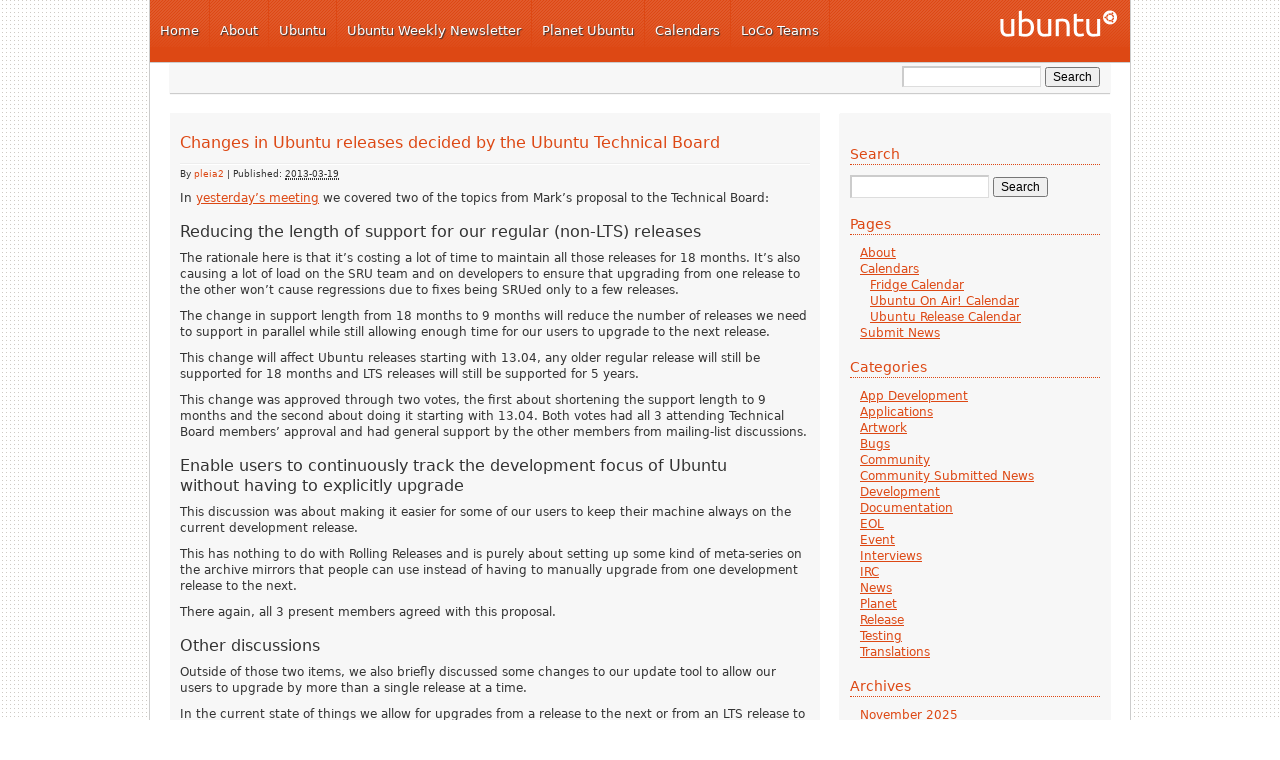

--- FILE ---
content_type: text/html; charset=UTF-8
request_url: https://www.ubuntu-news.org/2013/03/19/changes-in-ubuntu-releases-decided-by-the-ubuntu-technical-board/
body_size: 9479
content:
<!DOCTYPE html PUBLIC "-//W3C//DTD XHTML 1.0 Transitional//EN" "http://www.w3.org/TR/xhtml1/DTD/xhtml1-transitional.dtd">
<html xmlns="http://www.w3.org/1999/xhtml" lang="en-US">
<head profile="http://gmpg.org/xfn/11">
<meta http-equiv="Content-Type" content="text/html; charset=UTF-8" />
<title>Ubuntu Fridge | Changes in Ubuntu releases decided by the Ubuntu Technical Board</title>
<meta name="robots" content="index,follow" />
<link rel="pingback" href="https://www.ubuntu-news.org/xmlrpc.php" />
<meta name='robots' content='max-image-preview:large' />
<link rel='dns-prefetch' href='//s.w.org' />
<link rel="alternate" type="application/rss+xml" title="Ubuntu Fridge &raquo; Feed" href="https://www.ubuntu-news.org/feed/" />
<link rel="alternate" type="application/rss+xml" title="Ubuntu Fridge &raquo; Comments Feed" href="https://www.ubuntu-news.org/comments/feed/" />
<link rel="alternate" type="application/rss+xml" title="Ubuntu Fridge &raquo; Changes in Ubuntu releases decided by the Ubuntu Technical Board Comments Feed" href="https://www.ubuntu-news.org/2013/03/19/changes-in-ubuntu-releases-decided-by-the-ubuntu-technical-board/feed/" />
		<script type="text/javascript">
			window._wpemojiSettings = {"baseUrl":"https:\/\/s.w.org\/images\/core\/emoji\/13.1.0\/72x72\/","ext":".png","svgUrl":"https:\/\/s.w.org\/images\/core\/emoji\/13.1.0\/svg\/","svgExt":".svg","source":{"concatemoji":"https:\/\/www.ubuntu-news.org\/wp-includes\/js\/wp-emoji-release.min.js?ver=5.8.3"}};
			!function(e,a,t){var n,r,o,i=a.createElement("canvas"),p=i.getContext&&i.getContext("2d");function s(e,t){var a=String.fromCharCode;p.clearRect(0,0,i.width,i.height),p.fillText(a.apply(this,e),0,0);e=i.toDataURL();return p.clearRect(0,0,i.width,i.height),p.fillText(a.apply(this,t),0,0),e===i.toDataURL()}function c(e){var t=a.createElement("script");t.src=e,t.defer=t.type="text/javascript",a.getElementsByTagName("head")[0].appendChild(t)}for(o=Array("flag","emoji"),t.supports={everything:!0,everythingExceptFlag:!0},r=0;r<o.length;r++)t.supports[o[r]]=function(e){if(!p||!p.fillText)return!1;switch(p.textBaseline="top",p.font="600 32px Arial",e){case"flag":return s([127987,65039,8205,9895,65039],[127987,65039,8203,9895,65039])?!1:!s([55356,56826,55356,56819],[55356,56826,8203,55356,56819])&&!s([55356,57332,56128,56423,56128,56418,56128,56421,56128,56430,56128,56423,56128,56447],[55356,57332,8203,56128,56423,8203,56128,56418,8203,56128,56421,8203,56128,56430,8203,56128,56423,8203,56128,56447]);case"emoji":return!s([10084,65039,8205,55357,56613],[10084,65039,8203,55357,56613])}return!1}(o[r]),t.supports.everything=t.supports.everything&&t.supports[o[r]],"flag"!==o[r]&&(t.supports.everythingExceptFlag=t.supports.everythingExceptFlag&&t.supports[o[r]]);t.supports.everythingExceptFlag=t.supports.everythingExceptFlag&&!t.supports.flag,t.DOMReady=!1,t.readyCallback=function(){t.DOMReady=!0},t.supports.everything||(n=function(){t.readyCallback()},a.addEventListener?(a.addEventListener("DOMContentLoaded",n,!1),e.addEventListener("load",n,!1)):(e.attachEvent("onload",n),a.attachEvent("onreadystatechange",function(){"complete"===a.readyState&&t.readyCallback()})),(n=t.source||{}).concatemoji?c(n.concatemoji):n.wpemoji&&n.twemoji&&(c(n.twemoji),c(n.wpemoji)))}(window,document,window._wpemojiSettings);
		</script>
		<style type="text/css">
img.wp-smiley,
img.emoji {
	display: inline !important;
	border: none !important;
	box-shadow: none !important;
	height: 1em !important;
	width: 1em !important;
	margin: 0 .07em !important;
	vertical-align: -0.1em !important;
	background: none !important;
	padding: 0 !important;
}
</style>
	<link rel='stylesheet' id='nivo-slider-css'  href='https://www.ubuntu-news.org/wp-content/themes/light-wordpress-theme/js/slider/nivo-slider.css?ver=2' type='text/css' media='all' />
<link rel='stylesheet' id='openid-css'  href='https://www.ubuntu-news.org/wp-content/plugins/openid/f/openid.css?ver=519' type='text/css' media='all' />
<link rel='stylesheet' id='wp-block-library-css'  href='https://www.ubuntu-news.org/wp-includes/css/dist/block-library/style.min.css?ver=5.8.3' type='text/css' media='all' />
<link rel='stylesheet' id='thematic_style-css'  href='https://www.ubuntu-news.org/wp-content/themes/light-wordpress-theme/style.css?ver=5.8.3' type='text/css' media='all' />
<script type='text/javascript' src='https://www.ubuntu-news.org/wp-includes/js/jquery/jquery.min.js?ver=3.6.0' id='jquery-core-js'></script>
<script type='text/javascript' src='https://www.ubuntu-news.org/wp-includes/js/jquery/jquery-migrate.min.js?ver=3.3.2' id='jquery-migrate-js'></script>
<script type='text/javascript' src='https://www.ubuntu-news.org/wp-content/themes/light-wordpress-theme/js/jquery.corner.js?ver=2.08' id='jquery-corner-js'></script>
<script type='text/javascript' src='https://www.ubuntu-news.org/wp-content/themes/light-wordpress-theme/js/slider/jquery.nivo.slider.pack.js?ver=2' id='nivo-slider-js'></script>
<script type='text/javascript' src='https://www.ubuntu-news.org/wp-content/plugins/openid/f/openid.js?ver=519' id='openid-js'></script>
<link rel="https://api.w.org/" href="https://www.ubuntu-news.org/wp-json/" /><link rel="alternate" type="application/json" href="https://www.ubuntu-news.org/wp-json/wp/v2/posts/5782" /><link rel="EditURI" type="application/rsd+xml" title="RSD" href="https://www.ubuntu-news.org/xmlrpc.php?rsd" />
<link rel="wlwmanifest" type="application/wlwmanifest+xml" href="https://www.ubuntu-news.org/wp-includes/wlwmanifest.xml" /> 

<link rel="canonical" href="https://www.ubuntu-news.org/2013/03/19/changes-in-ubuntu-releases-decided-by-the-ubuntu-technical-board/" />
<link rel='shortlink' href='https://www.ubuntu-news.org/?p=5782' />
<link rel="alternate" type="application/json+oembed" href="https://www.ubuntu-news.org/wp-json/oembed/1.0/embed?url=https%3A%2F%2Fwww.ubuntu-news.org%2F2013%2F03%2F19%2Fchanges-in-ubuntu-releases-decided-by-the-ubuntu-technical-board%2F" />
<link rel="alternate" type="text/xml+oembed" href="https://www.ubuntu-news.org/wp-json/oembed/1.0/embed?url=https%3A%2F%2Fwww.ubuntu-news.org%2F2013%2F03%2F19%2Fchanges-in-ubuntu-releases-decided-by-the-ubuntu-technical-board%2F&#038;format=xml" />
<link rel="shortcut icon" href="https://www.ubuntu-news.org/wp-content/themes/light-wordpress-theme/images/favicon.ico" type="image/x-icon" />
<meta http-equiv="X-UA-Compatible" content="chrome=1" />
<link rel="icon" href="https://www.ubuntu-news.org/wp-content/uploads/2021/02/6446/favicon.ico" sizes="32x32" />
<link rel="icon" href="https://www.ubuntu-news.org/wp-content/uploads/2021/02/6446/favicon.ico" sizes="192x192" />
<link rel="apple-touch-icon" href="https://www.ubuntu-news.org/wp-content/uploads/2021/02/6446/favicon.ico" />
<meta name="msapplication-TileImage" content="https://www.ubuntu-news.org/wp-content/uploads/2021/02/6446/favicon.ico" />
</head>

<body class="post-template-default single single-post postid-5782 single-format-standard mac chrome ch131">

	<div id="wrapper" class="hfeed">    <div id="top-bar">
            </div>


		<div id="header">

        		<div id="branding">
    
    	<div id="blog-title"><span><a href="https://www.ubuntu-news.org/" title="Ubuntu Fridge" rel="home">Ubuntu Fridge</a></span></div>
    
    	<div id="blog-description"></div>

		</div><!--  #branding -->
    <div id="access">
        <div id="loco-header-menu">
            <ul id="primary-header-menu">
                <li id="nav_menu-4" class="widget-container widget_nav_menu"><div class="menu-top-container"><ul id="menu-top" class="menu"><li id="menu-item-93" class="menu-item menu-item-type-custom menu-item-object-custom menu-item-93"><a href="http://ubuntu-news.org/">Home</a></li>
<li id="menu-item-2789" class="menu-item menu-item-type-custom menu-item-object-custom menu-item-2789"><a href="http://ubuntu-news.org/about/">About</a></li>
<li id="menu-item-86" class="menu-item menu-item-type-custom menu-item-object-custom menu-item-86"><a href="http://www.ubuntu.com">Ubuntu</a></li>
<li id="menu-item-92" class="menu-item menu-item-type-custom menu-item-object-custom menu-item-92"><a href="https://discourse.ubuntu.com/c/uwn/124">Ubuntu Weekly Newsletter</a></li>
<li id="menu-item-91" class="menu-item menu-item-type-custom menu-item-object-custom menu-item-91"><a href="http://planet.ubuntu.com/">Planet Ubuntu</a></li>
<li id="menu-item-89" class="menu-item menu-item-type-custom menu-item-object-custom menu-item-89"><a href="http://ubuntu-news.org/calendars/">Calendars</a></li>
<li id="menu-item-90" class="menu-item menu-item-type-custom menu-item-object-custom menu-item-90"><a href="http://loco.ubuntu.com/">LoCo Teams</a></li>
</ul></div></li>            </ul>
        </div>
    </div>
       		
    	</div><!-- #header-->		        
    	    <div id="secondary-header">
        <div id="secondary-access">
            <div id="loco-search-form">
                
						<form id="searchform" method="get" action="https://www.ubuntu-news.org/">

							<div>
								<input id="s" name="s" type="text" value="" onfocus="if (this.value == '') {this.value = '';}" onblur="if (this.value == '') {this.value = '';}" size="32" tabindex="1" />

								<input id="searchsubmit" name="searchsubmit" type="submit" value="Search" tabindex="2" />
							</div>

						</form>

					            </div>
            <div id="loco-sub-header-menu">
                                <ul id="dynamic-secondary-header-menu">
                                    </ul>
                            </div>
        </div>
    </div>
    	
	<div id="main">

		<div id="container">
			
			<div id="content">

			
				<div id="post-5782" class="post-5782 post type-post status-publish format-standard hentry category-documentation category-news category-planet tag-13-04 tag-announcement tag-releases tag-tech-board" > 

				

					<h1 class="entry-title">Changes in Ubuntu releases decided by the Ubuntu Technical Board</h1>

					<div class="entry-meta">

	<span class="meta-prep meta-prep-author">By </span><span class="author vcard"><a class="url fn n" href="https://www.ubuntu-news.org/author/pleia2/" title="View all posts by pleia2">pleia2</a></span>

	<span class="meta-sep meta-sep-entry-date"> | </span>

	<span class="meta-prep meta-prep-entry-date">Published: </span><span class="entry-date"><abbr class="published" title="2013-03-19T20:59:38+0000">2013-03-19</abbr></span>

	

</div><!-- .entry-meta -->
     				
					<div class="entry-content">
					
						<p>In <a href="http://ubottu.com/meetingology/logs/ubuntu-meeting/2013/ubuntu-meeting.2013-03-18-21.01.moin.txt">yesterday&#8217;s meeting</a> we covered two of the topics from Mark&#8217;s proposal to the Technical Board:</p>
<h3>Reducing the length of support for our regular (non-LTS) releases</h3>
<p>The rationale here is that it&#8217;s costing a lot of time to maintain all those releases for 18 months. It&#8217;s also causing a lot of load on the SRU team and on developers to ensure that upgrading from one release to the other won&#8217;t cause regressions due to fixes being SRUed only to a few releases.</p>
<p>The change in support length from 18 months to 9 months will reduce the number of releases we need to support in parallel while still allowing enough time for our users to upgrade to the next release.</p>
<p>This change will affect Ubuntu releases starting with 13.04, any older regular release will still be supported for 18 months and LTS releases will still be supported for 5 years.</p>
<p>This change was approved through two votes, the first about shortening the support length to 9 months and the second about doing it starting with 13.04. Both votes had all 3 attending Technical Board members&#8217; approval and had general support by the other members from mailing-list discussions.</p>
<h3>Enable users to continuously track the development focus of Ubuntu<br />
without having to explicitly upgrade</h3>
<p>This discussion was about making it easier for some of our users to keep their machine always on the current development release.</p>
<p>This has nothing to do with Rolling Releases and is purely about setting up some kind of meta-series on the archive mirrors that people can use instead of having to manually upgrade from one development release to the next.</p>
<p>There again, all 3 present members agreed with this proposal.</p>
<h3>Other discussions</h3>
<p>Outside of those two items, we also briefly discussed some changes to our update tool to allow our users to upgrade by more than a single release at a time.</p>
<p>In the current state of things we allow for upgrades from a release to the next or from an LTS release to the next LTS release.</p>
<p>The plan here is to change that, so that a user of Ubuntu 12.10 could directly update to Ubuntu 13.10 or 14.04 LTS.</p>
<p>This change should make the life of our users much easier and will ensure that we get to the next LTS with much more reliable and well tested upgrades.</p>
<p>The Technical Board didn&#8217;t feel that there would be anything to vote on at this time and leaves the implementation and testing of this to the various teams involved (Foundations, QA, Release).</p>
<p>The 3 items the Technical Board has voted on and accepted are considered as final. We do not expect to have to vote again on any of this and are just waiting on the implementation of those.</p>
<p><cite>Stéphane Graber, on behalf of the Ubuntu Technical Board</cite></p>

												
					</div><!-- .entry-content -->
					
					<div class="entry-utility"><div class="cat-links"><ul class="post-categories">
	<li><a href="https://www.ubuntu-news.org/category/documentation/" rel="category tag">Documentation</a></li>
	<li><a href="https://www.ubuntu-news.org/category/news/" rel="category tag">News</a></li>
	<li><a href="https://www.ubuntu-news.org/category/planet/" rel="category tag">Planet</a></li></ul></div><div class="tag-links"><ul><li><a href="https://www.ubuntu-news.org/tag/13-04/" rel="tag">13.04</a></li><li><a href="https://www.ubuntu-news.org/tag/announcement/" rel="tag">announcement</a></li><li><a href="https://www.ubuntu-news.org/tag/releases/" rel="tag">Releases</a></li><li><a href="https://www.ubuntu-news.org/tag/tech-board/" rel="tag">Tech Board</a></li></ul></div>Bookmark the <a title="Permalink to Changes in Ubuntu releases decided by the Ubuntu Technical Board" href="https://www.ubuntu-news.org/2013/03/19/changes-in-ubuntu-releases-decided-by-the-ubuntu-technical-board/">permalink</a>. 

					</div><!-- .entry-utility -->
					
				</div><!-- #post -->
		
			<div id="nav-below" class="navigation">
				<div class="nav-previous"><a href="https://www.ubuntu-news.org/2013/03/18/ubuntu-weekly-newsletter-issue-308/" rel="prev"><span class="meta-nav">&laquo;</span> Ubuntu Weekly Newsletter Issue 308</a></div>
				<div class="nav-next"><a href="https://www.ubuntu-news.org/2013/03/19/ubuntu-technical-board-looks-at-shuttleworths-proposal-for-release-management-methodology/" rel="next">Ubuntu Technical Board Looks at Shuttleworth&#8217;s Proposal for Release Management Methodology <span class="meta-nav">&raquo;</span></a></div>
			</div>


<!-- You can start editing here. -->

	<h3 id="comments">4 Responses to &#8220;Changes in Ubuntu releases decided by the Ubuntu Technical Board&#8221;</h3>

	<ol class="commentlist">

	
		<li class="alt" id="comment-26241">
			<img alt='' src='https://secure.gravatar.com/avatar/d120d8e24ca2af19eb92428384a5c968?s=32&#038;r=g' srcset='https://secure.gravatar.com/avatar/d120d8e24ca2af19eb92428384a5c968?s=64&#038;r=g 2x' class='avatar avatar-32 photo' height='32' width='32' loading='lazy'/>			<cite>ramabadran</cite> Says:
						<br />

			<small class="commentmetadata"><a href="#comment-26241" title="">April 1st, 2013 at 07:44:54 GMT+0000</a> </small>

			<p>Good news for millions of Ubuntu lovers and users.This is what we call a s the human touch.  The number of users is bound to register an increase.Thank you very much.</p>

		</li>

	
	
		<li id="comment-51382">
			<img alt='' src='https://secure.gravatar.com/avatar/af3c2e98b53c342df9be095ad7847177?s=32&#038;r=g' srcset='https://secure.gravatar.com/avatar/af3c2e98b53c342df9be095ad7847177?s=64&#038;r=g 2x' class='avatar avatar-32 photo' height='32' width='32' loading='lazy'/>			<cite>Jitendra Shandilya</cite> Says:
						<br />

			<small class="commentmetadata"><a href="#comment-51382" title="">August 30th, 2013 at 12:02:24 GMT+0000</a> </small>

			<p>I like the ubuntu because its a perfect graphical based desktop OS for me and i am using since 1 year and i am not planning to switch other linux Distro&#8230;.Thank you.</p>

		</li>

	
	
		<li class="alt" id="comment-51642">
			<img alt='' src='https://secure.gravatar.com/avatar/ad76d66844a9b159bde767c5b4ef9833?s=32&#038;r=g' srcset='https://secure.gravatar.com/avatar/ad76d66844a9b159bde767c5b4ef9833?s=64&#038;r=g 2x' class='avatar avatar-32 photo' height='32' width='32' loading='lazy'/>			<cite>eXeq</cite> Says:
						<br />

			<small class="commentmetadata"><a href="#comment-51642" title="">September 6th, 2013 at 08:59:53 GMT+0000</a> </small>

			<p>Hey! Yeah, it;s a great move. Less work for You means, I hope, better results for us, users. I appreciate what You do, Your job, for Ubuntu community. I use Ubu since 10.04 and I still want more. Now my only OS is Ubuntu 13.04. For now I am satisfied. Great thanks You all!!</p>

		</li>

	
	
		<li id="comment-56400">
			<img alt='' src='https://secure.gravatar.com/avatar/db316d4406842da97972e49bbb2bc0d9?s=32&#038;r=g' srcset='https://secure.gravatar.com/avatar/db316d4406842da97972e49bbb2bc0d9?s=64&#038;r=g 2x' class='avatar avatar-32 photo' height='32' width='32' loading='lazy'/>			<cite><a href='http://www.tvquran.com/' rel='external nofollow ugc' class='url'>Qusai</a></cite> Says:
						<br />

			<small class="commentmetadata"><a href="#comment-56400" title="">October 2nd, 2013 at 14:35:47 GMT+0000</a> </small>

			<p>It is very good decision. supporting a release for 9 months is enough since the LTS for desktops are supported 5 years, which goes inline with people changing their Computer Devices.</p>

		</li>

	
	
	</ol>

 


<h3 id="respond">Leave a Reply</h3>


<form action="https://www.ubuntu-news.org/wp-comments-post.php" method="post" id="commentform">


<p><input type="text" name="author" id="author" value="" size="22" tabindex="1" aria-required='true' />
<label for="author"><small>Name (required)</small></label></p>

<p><input type="text" name="email" id="email" value="" size="22" tabindex="2" aria-required='true' />
<label for="email"><small>Mail (will not be published) (required)</small></label></p>

<p><input type="text" name="url" id="url" value="" size="22" tabindex="3" />
<label for="url"><small>Website</small></label></p>


<!--<p><small><strong>XHTML:</strong> You can use these tags: <code>&lt;a href=&quot;&quot; title=&quot;&quot;&gt; &lt;abbr title=&quot;&quot;&gt; &lt;acronym title=&quot;&quot;&gt; &lt;b&gt; &lt;blockquote cite=&quot;&quot;&gt; &lt;cite&gt; &lt;code&gt; &lt;del datetime=&quot;&quot;&gt; &lt;em&gt; &lt;i&gt; &lt;q cite=&quot;&quot;&gt; &lt;s&gt; &lt;strike&gt; &lt;strong&gt; </code></small></p>-->

<p><textarea name="comment" id="comment" cols="100%" rows="10" tabindex="4"></textarea></p>

<p><input name="submit" type="submit" id="submit" tabindex="5" value="Submit Comment" />
<input type="hidden" name="comment_post_ID" value="5782" />
</p>
<p style="display: none;"><input type="hidden" id="akismet_comment_nonce" name="akismet_comment_nonce" value="c594595f1c" /></p>		<span id="openid_comment">
			<label>
				<input type="checkbox" id="login_with_openid" name="login_with_openid" checked="checked" />
				Authenticate this comment using <span class="openid_link">OpenID</span>.			</label>
		</span>
		<script type="text/javascript">jQuery(function(){ add_openid_to_comment_form('https://www.ubuntu-news.org/index.php', '13af946ad3') })</script>
		<p style="display: none !important;"><label>&#916;<textarea name="ak_hp_textarea" cols="45" rows="8" maxlength="100"></textarea></label><input type="hidden" id="ak_js" name="ak_js" value="4"/><script>document.getElementById( "ak_js" ).setAttribute( "value", ( new Date() ).getTime() );</script></p>
</form>


		
			</div><!-- #content -->
			
			 
		</div><!-- #container -->
		

		<div id="primary" class="aside main-aside">

			<ul class="xoxo">

				<li id="search-2" class="widgetcontainer widget_search"><h3 class="widgettitle"><label for="s">Search</label></h3>

						<form id="searchform" method="get" action="https://www.ubuntu-news.org/">

							<div>
								<input id="s" name="s" type="text" value="" onfocus="if (this.value == '') {this.value = '';}" onblur="if (this.value == '') {this.value = '';}" size="32" tabindex="1" />

								<input id="searchsubmit" name="searchsubmit" type="submit" value="Search" tabindex="2" />
							</div>

						</form>

					</li><li id="pages-2" class="widgetcontainer widget_pages"><h3 class="widgettitle">Pages</h3>

			<ul>
				<li class="page_item page-item-2"><a href="https://www.ubuntu-news.org/about/">About</a></li>
<li class="page_item page-item-47 page_item_has_children"><a href="https://www.ubuntu-news.org/calendars/">Calendars</a>
<ul class='children'>
	<li class="page_item page-item-53"><a href="https://www.ubuntu-news.org/calendars/fridge/">Fridge Calendar</a></li>
	<li class="page_item page-item-5339"><a href="https://www.ubuntu-news.org/calendars/ubuntu-on-air-calendar/">Ubuntu On Air! Calendar</a></li>
	<li class="page_item page-item-4189"><a href="https://www.ubuntu-news.org/calendars/ubuntu-release-calendar/">Ubuntu Release Calendar</a></li>
</ul>
</li>
<li class="page_item page-item-4549"><a href="https://www.ubuntu-news.org/submit-news/">Submit News</a></li>
			</ul>

			</li><li id="categories-2" class="widgetcontainer widget_categories"><h3 class="widgettitle">Categories</h3>

			<ul>
					<li class="cat-item cat-item-134"><a href="https://www.ubuntu-news.org/category/app-development/">App Development</a>
</li>
	<li class="cat-item cat-item-4"><a href="https://www.ubuntu-news.org/category/applications/">Applications</a>
</li>
	<li class="cat-item cat-item-3"><a href="https://www.ubuntu-news.org/category/artwork/">Artwork</a>
</li>
	<li class="cat-item cat-item-11"><a href="https://www.ubuntu-news.org/category/bugs/">Bugs</a>
</li>
	<li class="cat-item cat-item-35"><a href="https://www.ubuntu-news.org/category/community/">Community</a>
</li>
	<li class="cat-item cat-item-33"><a href="https://www.ubuntu-news.org/category/community_submitted_news/">Community Submitted News</a>
</li>
	<li class="cat-item cat-item-5"><a href="https://www.ubuntu-news.org/category/ubuntu-dev/">Development</a>
</li>
	<li class="cat-item cat-item-10"><a href="https://www.ubuntu-news.org/category/documentation/">Documentation</a>
</li>
	<li class="cat-item cat-item-303"><a href="https://www.ubuntu-news.org/category/release/eol/">EOL</a>
</li>
	<li class="cat-item cat-item-151"><a href="https://www.ubuntu-news.org/category/event/">Event</a>
</li>
	<li class="cat-item cat-item-12"><a href="https://www.ubuntu-news.org/category/interviews/">Interviews</a>
</li>
	<li class="cat-item cat-item-19"><a href="https://www.ubuntu-news.org/category/irc/">IRC</a>
</li>
	<li class="cat-item cat-item-1"><a href="https://www.ubuntu-news.org/category/news/">News</a>
</li>
	<li class="cat-item cat-item-142"><a href="https://www.ubuntu-news.org/category/planet/">Planet</a>
</li>
	<li class="cat-item cat-item-18"><a href="https://www.ubuntu-news.org/category/release/">Release</a>
</li>
	<li class="cat-item cat-item-80"><a href="https://www.ubuntu-news.org/category/testing/">Testing</a>
</li>
	<li class="cat-item cat-item-9"><a href="https://www.ubuntu-news.org/category/translations/">Translations</a>
</li>
			</ul>

			</li><li id="archives-2" class="widgetcontainer widget_archive"><h3 class="widgettitle">Archives</h3>

			<ul>
					<li><a href='https://www.ubuntu-news.org/2025/11/'>November 2025</a></li>
	<li><a href='https://www.ubuntu-news.org/2025/10/'>October 2025</a></li>
	<li><a href='https://www.ubuntu-news.org/2025/09/'>September 2025</a></li>
	<li><a href='https://www.ubuntu-news.org/2025/08/'>August 2025</a></li>
	<li><a href='https://www.ubuntu-news.org/2025/07/'>July 2025</a></li>
	<li><a href='https://www.ubuntu-news.org/2025/06/'>June 2025</a></li>
	<li><a href='https://www.ubuntu-news.org/2025/05/'>May 2025</a></li>
	<li><a href='https://www.ubuntu-news.org/2025/04/'>April 2025</a></li>
	<li><a href='https://www.ubuntu-news.org/2025/03/'>March 2025</a></li>
	<li><a href='https://www.ubuntu-news.org/2025/02/'>February 2025</a></li>
	<li><a href='https://www.ubuntu-news.org/2025/01/'>January 2025</a></li>
	<li><a href='https://www.ubuntu-news.org/2024/12/'>December 2024</a></li>
	<li><a href='https://www.ubuntu-news.org/2024/11/'>November 2024</a></li>
	<li><a href='https://www.ubuntu-news.org/2024/10/'>October 2024</a></li>
	<li><a href='https://www.ubuntu-news.org/2024/09/'>September 2024</a></li>
	<li><a href='https://www.ubuntu-news.org/2024/08/'>August 2024</a></li>
	<li><a href='https://www.ubuntu-news.org/2024/07/'>July 2024</a></li>
	<li><a href='https://www.ubuntu-news.org/2024/06/'>June 2024</a></li>
	<li><a href='https://www.ubuntu-news.org/2024/05/'>May 2024</a></li>
	<li><a href='https://www.ubuntu-news.org/2024/04/'>April 2024</a></li>
	<li><a href='https://www.ubuntu-news.org/2024/03/'>March 2024</a></li>
	<li><a href='https://www.ubuntu-news.org/2024/02/'>February 2024</a></li>
	<li><a href='https://www.ubuntu-news.org/2024/01/'>January 2024</a></li>
	<li><a href='https://www.ubuntu-news.org/2023/12/'>December 2023</a></li>
	<li><a href='https://www.ubuntu-news.org/2023/11/'>November 2023</a></li>
	<li><a href='https://www.ubuntu-news.org/2023/10/'>October 2023</a></li>
	<li><a href='https://www.ubuntu-news.org/2023/09/'>September 2023</a></li>
	<li><a href='https://www.ubuntu-news.org/2023/08/'>August 2023</a></li>
	<li><a href='https://www.ubuntu-news.org/2023/07/'>July 2023</a></li>
	<li><a href='https://www.ubuntu-news.org/2023/06/'>June 2023</a></li>
	<li><a href='https://www.ubuntu-news.org/2023/05/'>May 2023</a></li>
	<li><a href='https://www.ubuntu-news.org/2023/04/'>April 2023</a></li>
	<li><a href='https://www.ubuntu-news.org/2023/03/'>March 2023</a></li>
	<li><a href='https://www.ubuntu-news.org/2023/02/'>February 2023</a></li>
	<li><a href='https://www.ubuntu-news.org/2023/01/'>January 2023</a></li>
	<li><a href='https://www.ubuntu-news.org/2022/12/'>December 2022</a></li>
	<li><a href='https://www.ubuntu-news.org/2022/11/'>November 2022</a></li>
	<li><a href='https://www.ubuntu-news.org/2022/10/'>October 2022</a></li>
	<li><a href='https://www.ubuntu-news.org/2022/09/'>September 2022</a></li>
	<li><a href='https://www.ubuntu-news.org/2022/08/'>August 2022</a></li>
	<li><a href='https://www.ubuntu-news.org/2022/07/'>July 2022</a></li>
	<li><a href='https://www.ubuntu-news.org/2022/06/'>June 2022</a></li>
	<li><a href='https://www.ubuntu-news.org/2022/05/'>May 2022</a></li>
	<li><a href='https://www.ubuntu-news.org/2022/04/'>April 2022</a></li>
	<li><a href='https://www.ubuntu-news.org/2022/03/'>March 2022</a></li>
	<li><a href='https://www.ubuntu-news.org/2022/02/'>February 2022</a></li>
	<li><a href='https://www.ubuntu-news.org/2022/01/'>January 2022</a></li>
	<li><a href='https://www.ubuntu-news.org/2021/12/'>December 2021</a></li>
	<li><a href='https://www.ubuntu-news.org/2021/11/'>November 2021</a></li>
	<li><a href='https://www.ubuntu-news.org/2021/10/'>October 2021</a></li>
	<li><a href='https://www.ubuntu-news.org/2021/09/'>September 2021</a></li>
	<li><a href='https://www.ubuntu-news.org/2021/08/'>August 2021</a></li>
	<li><a href='https://www.ubuntu-news.org/2021/07/'>July 2021</a></li>
	<li><a href='https://www.ubuntu-news.org/2021/06/'>June 2021</a></li>
	<li><a href='https://www.ubuntu-news.org/2021/05/'>May 2021</a></li>
	<li><a href='https://www.ubuntu-news.org/2021/04/'>April 2021</a></li>
	<li><a href='https://www.ubuntu-news.org/2021/03/'>March 2021</a></li>
	<li><a href='https://www.ubuntu-news.org/2021/02/'>February 2021</a></li>
	<li><a href='https://www.ubuntu-news.org/2021/01/'>January 2021</a></li>
	<li><a href='https://www.ubuntu-news.org/2020/12/'>December 2020</a></li>
	<li><a href='https://www.ubuntu-news.org/2020/11/'>November 2020</a></li>
	<li><a href='https://www.ubuntu-news.org/2020/10/'>October 2020</a></li>
	<li><a href='https://www.ubuntu-news.org/2020/09/'>September 2020</a></li>
	<li><a href='https://www.ubuntu-news.org/2020/08/'>August 2020</a></li>
	<li><a href='https://www.ubuntu-news.org/2020/07/'>July 2020</a></li>
	<li><a href='https://www.ubuntu-news.org/2020/06/'>June 2020</a></li>
	<li><a href='https://www.ubuntu-news.org/2020/05/'>May 2020</a></li>
	<li><a href='https://www.ubuntu-news.org/2020/04/'>April 2020</a></li>
	<li><a href='https://www.ubuntu-news.org/2020/03/'>March 2020</a></li>
	<li><a href='https://www.ubuntu-news.org/2020/02/'>February 2020</a></li>
	<li><a href='https://www.ubuntu-news.org/2020/01/'>January 2020</a></li>
	<li><a href='https://www.ubuntu-news.org/2019/12/'>December 2019</a></li>
	<li><a href='https://www.ubuntu-news.org/2019/11/'>November 2019</a></li>
	<li><a href='https://www.ubuntu-news.org/2019/10/'>October 2019</a></li>
	<li><a href='https://www.ubuntu-news.org/2019/09/'>September 2019</a></li>
	<li><a href='https://www.ubuntu-news.org/2019/08/'>August 2019</a></li>
	<li><a href='https://www.ubuntu-news.org/2019/07/'>July 2019</a></li>
	<li><a href='https://www.ubuntu-news.org/2019/06/'>June 2019</a></li>
	<li><a href='https://www.ubuntu-news.org/2019/05/'>May 2019</a></li>
	<li><a href='https://www.ubuntu-news.org/2019/04/'>April 2019</a></li>
	<li><a href='https://www.ubuntu-news.org/2019/03/'>March 2019</a></li>
	<li><a href='https://www.ubuntu-news.org/2019/02/'>February 2019</a></li>
	<li><a href='https://www.ubuntu-news.org/2019/01/'>January 2019</a></li>
	<li><a href='https://www.ubuntu-news.org/2018/12/'>December 2018</a></li>
	<li><a href='https://www.ubuntu-news.org/2018/11/'>November 2018</a></li>
	<li><a href='https://www.ubuntu-news.org/2018/10/'>October 2018</a></li>
	<li><a href='https://www.ubuntu-news.org/2018/09/'>September 2018</a></li>
	<li><a href='https://www.ubuntu-news.org/2018/08/'>August 2018</a></li>
	<li><a href='https://www.ubuntu-news.org/2018/07/'>July 2018</a></li>
	<li><a href='https://www.ubuntu-news.org/2018/06/'>June 2018</a></li>
	<li><a href='https://www.ubuntu-news.org/2018/05/'>May 2018</a></li>
	<li><a href='https://www.ubuntu-news.org/2018/04/'>April 2018</a></li>
	<li><a href='https://www.ubuntu-news.org/2018/03/'>March 2018</a></li>
	<li><a href='https://www.ubuntu-news.org/2018/02/'>February 2018</a></li>
	<li><a href='https://www.ubuntu-news.org/2018/01/'>January 2018</a></li>
	<li><a href='https://www.ubuntu-news.org/2017/10/'>October 2017</a></li>
	<li><a href='https://www.ubuntu-news.org/2017/09/'>September 2017</a></li>
	<li><a href='https://www.ubuntu-news.org/2017/08/'>August 2017</a></li>
	<li><a href='https://www.ubuntu-news.org/2017/07/'>July 2017</a></li>
	<li><a href='https://www.ubuntu-news.org/2017/06/'>June 2017</a></li>
	<li><a href='https://www.ubuntu-news.org/2017/05/'>May 2017</a></li>
	<li><a href='https://www.ubuntu-news.org/2017/04/'>April 2017</a></li>
	<li><a href='https://www.ubuntu-news.org/2017/03/'>March 2017</a></li>
	<li><a href='https://www.ubuntu-news.org/2017/02/'>February 2017</a></li>
	<li><a href='https://www.ubuntu-news.org/2017/01/'>January 2017</a></li>
	<li><a href='https://www.ubuntu-news.org/2016/12/'>December 2016</a></li>
	<li><a href='https://www.ubuntu-news.org/2016/11/'>November 2016</a></li>
	<li><a href='https://www.ubuntu-news.org/2016/10/'>October 2016</a></li>
	<li><a href='https://www.ubuntu-news.org/2016/09/'>September 2016</a></li>
	<li><a href='https://www.ubuntu-news.org/2016/08/'>August 2016</a></li>
	<li><a href='https://www.ubuntu-news.org/2016/07/'>July 2016</a></li>
	<li><a href='https://www.ubuntu-news.org/2016/06/'>June 2016</a></li>
	<li><a href='https://www.ubuntu-news.org/2016/05/'>May 2016</a></li>
	<li><a href='https://www.ubuntu-news.org/2016/04/'>April 2016</a></li>
	<li><a href='https://www.ubuntu-news.org/2016/03/'>March 2016</a></li>
	<li><a href='https://www.ubuntu-news.org/2016/02/'>February 2016</a></li>
	<li><a href='https://www.ubuntu-news.org/2016/01/'>January 2016</a></li>
	<li><a href='https://www.ubuntu-news.org/2015/12/'>December 2015</a></li>
	<li><a href='https://www.ubuntu-news.org/2015/11/'>November 2015</a></li>
	<li><a href='https://www.ubuntu-news.org/2015/10/'>October 2015</a></li>
	<li><a href='https://www.ubuntu-news.org/2015/09/'>September 2015</a></li>
	<li><a href='https://www.ubuntu-news.org/2015/08/'>August 2015</a></li>
	<li><a href='https://www.ubuntu-news.org/2015/07/'>July 2015</a></li>
	<li><a href='https://www.ubuntu-news.org/2015/06/'>June 2015</a></li>
	<li><a href='https://www.ubuntu-news.org/2015/05/'>May 2015</a></li>
	<li><a href='https://www.ubuntu-news.org/2015/04/'>April 2015</a></li>
	<li><a href='https://www.ubuntu-news.org/2015/03/'>March 2015</a></li>
	<li><a href='https://www.ubuntu-news.org/2015/02/'>February 2015</a></li>
	<li><a href='https://www.ubuntu-news.org/2015/01/'>January 2015</a></li>
	<li><a href='https://www.ubuntu-news.org/2014/12/'>December 2014</a></li>
	<li><a href='https://www.ubuntu-news.org/2014/11/'>November 2014</a></li>
	<li><a href='https://www.ubuntu-news.org/2014/10/'>October 2014</a></li>
	<li><a href='https://www.ubuntu-news.org/2014/09/'>September 2014</a></li>
	<li><a href='https://www.ubuntu-news.org/2014/08/'>August 2014</a></li>
	<li><a href='https://www.ubuntu-news.org/2014/07/'>July 2014</a></li>
	<li><a href='https://www.ubuntu-news.org/2014/06/'>June 2014</a></li>
	<li><a href='https://www.ubuntu-news.org/2014/05/'>May 2014</a></li>
	<li><a href='https://www.ubuntu-news.org/2014/04/'>April 2014</a></li>
	<li><a href='https://www.ubuntu-news.org/2014/03/'>March 2014</a></li>
	<li><a href='https://www.ubuntu-news.org/2014/02/'>February 2014</a></li>
	<li><a href='https://www.ubuntu-news.org/2014/01/'>January 2014</a></li>
	<li><a href='https://www.ubuntu-news.org/2013/12/'>December 2013</a></li>
	<li><a href='https://www.ubuntu-news.org/2013/11/'>November 2013</a></li>
	<li><a href='https://www.ubuntu-news.org/2013/10/'>October 2013</a></li>
	<li><a href='https://www.ubuntu-news.org/2013/09/'>September 2013</a></li>
	<li><a href='https://www.ubuntu-news.org/2013/08/'>August 2013</a></li>
	<li><a href='https://www.ubuntu-news.org/2013/07/'>July 2013</a></li>
	<li><a href='https://www.ubuntu-news.org/2013/06/'>June 2013</a></li>
	<li><a href='https://www.ubuntu-news.org/2013/05/'>May 2013</a></li>
	<li><a href='https://www.ubuntu-news.org/2013/04/'>April 2013</a></li>
	<li><a href='https://www.ubuntu-news.org/2013/03/'>March 2013</a></li>
	<li><a href='https://www.ubuntu-news.org/2013/02/'>February 2013</a></li>
	<li><a href='https://www.ubuntu-news.org/2013/01/'>January 2013</a></li>
	<li><a href='https://www.ubuntu-news.org/2012/12/'>December 2012</a></li>
	<li><a href='https://www.ubuntu-news.org/2012/11/'>November 2012</a></li>
	<li><a href='https://www.ubuntu-news.org/2012/10/'>October 2012</a></li>
	<li><a href='https://www.ubuntu-news.org/2012/09/'>September 2012</a></li>
	<li><a href='https://www.ubuntu-news.org/2012/08/'>August 2012</a></li>
	<li><a href='https://www.ubuntu-news.org/2012/07/'>July 2012</a></li>
	<li><a href='https://www.ubuntu-news.org/2012/06/'>June 2012</a></li>
	<li><a href='https://www.ubuntu-news.org/2012/05/'>May 2012</a></li>
	<li><a href='https://www.ubuntu-news.org/2012/04/'>April 2012</a></li>
	<li><a href='https://www.ubuntu-news.org/2012/03/'>March 2012</a></li>
	<li><a href='https://www.ubuntu-news.org/2012/02/'>February 2012</a></li>
	<li><a href='https://www.ubuntu-news.org/2012/01/'>January 2012</a></li>
	<li><a href='https://www.ubuntu-news.org/2011/12/'>December 2011</a></li>
	<li><a href='https://www.ubuntu-news.org/2011/11/'>November 2011</a></li>
	<li><a href='https://www.ubuntu-news.org/2011/10/'>October 2011</a></li>
	<li><a href='https://www.ubuntu-news.org/2011/09/'>September 2011</a></li>
	<li><a href='https://www.ubuntu-news.org/2011/08/'>August 2011</a></li>
	<li><a href='https://www.ubuntu-news.org/2011/07/'>July 2011</a></li>
	<li><a href='https://www.ubuntu-news.org/2011/06/'>June 2011</a></li>
	<li><a href='https://www.ubuntu-news.org/2011/05/'>May 2011</a></li>
	<li><a href='https://www.ubuntu-news.org/2011/04/'>April 2011</a></li>
	<li><a href='https://www.ubuntu-news.org/2011/03/'>March 2011</a></li>
	<li><a href='https://www.ubuntu-news.org/2011/02/'>February 2011</a></li>
	<li><a href='https://www.ubuntu-news.org/2011/01/'>January 2011</a></li>
	<li><a href='https://www.ubuntu-news.org/2010/12/'>December 2010</a></li>
	<li><a href='https://www.ubuntu-news.org/2010/11/'>November 2010</a></li>
	<li><a href='https://www.ubuntu-news.org/2010/10/'>October 2010</a></li>
	<li><a href='https://www.ubuntu-news.org/2010/09/'>September 2010</a></li>
	<li><a href='https://www.ubuntu-news.org/2010/08/'>August 2010</a></li>
	<li><a href='https://www.ubuntu-news.org/2010/07/'>July 2010</a></li>
	<li><a href='https://www.ubuntu-news.org/2010/06/'>June 2010</a></li>
	<li><a href='https://www.ubuntu-news.org/2010/05/'>May 2010</a></li>
	<li><a href='https://www.ubuntu-news.org/2010/04/'>April 2010</a></li>
	<li><a href='https://www.ubuntu-news.org/2010/03/'>March 2010</a></li>
	<li><a href='https://www.ubuntu-news.org/2010/02/'>February 2010</a></li>
	<li><a href='https://www.ubuntu-news.org/2010/01/'>January 2010</a></li>
	<li><a href='https://www.ubuntu-news.org/2009/12/'>December 2009</a></li>
	<li><a href='https://www.ubuntu-news.org/2009/11/'>November 2009</a></li>
	<li><a href='https://www.ubuntu-news.org/2009/10/'>October 2009</a></li>
	<li><a href='https://www.ubuntu-news.org/2009/09/'>September 2009</a></li>
	<li><a href='https://www.ubuntu-news.org/2009/08/'>August 2009</a></li>
	<li><a href='https://www.ubuntu-news.org/2009/07/'>July 2009</a></li>
	<li><a href='https://www.ubuntu-news.org/2009/06/'>June 2009</a></li>
	<li><a href='https://www.ubuntu-news.org/2009/05/'>May 2009</a></li>
	<li><a href='https://www.ubuntu-news.org/2009/04/'>April 2009</a></li>
	<li><a href='https://www.ubuntu-news.org/2009/03/'>March 2009</a></li>
	<li><a href='https://www.ubuntu-news.org/2009/02/'>February 2009</a></li>
	<li><a href='https://www.ubuntu-news.org/2009/01/'>January 2009</a></li>
	<li><a href='https://www.ubuntu-news.org/2008/12/'>December 2008</a></li>
	<li><a href='https://www.ubuntu-news.org/2008/11/'>November 2008</a></li>
	<li><a href='https://www.ubuntu-news.org/2008/10/'>October 2008</a></li>
	<li><a href='https://www.ubuntu-news.org/2008/09/'>September 2008</a></li>
	<li><a href='https://www.ubuntu-news.org/2008/08/'>August 2008</a></li>
	<li><a href='https://www.ubuntu-news.org/2008/07/'>July 2008</a></li>
	<li><a href='https://www.ubuntu-news.org/2008/06/'>June 2008</a></li>
	<li><a href='https://www.ubuntu-news.org/2008/05/'>May 2008</a></li>
	<li><a href='https://www.ubuntu-news.org/2008/04/'>April 2008</a></li>
	<li><a href='https://www.ubuntu-news.org/2008/03/'>March 2008</a></li>
	<li><a href='https://www.ubuntu-news.org/2008/02/'>February 2008</a></li>
	<li><a href='https://www.ubuntu-news.org/2008/01/'>January 2008</a></li>
	<li><a href='https://www.ubuntu-news.org/2007/12/'>December 2007</a></li>
	<li><a href='https://www.ubuntu-news.org/2007/11/'>November 2007</a></li>
	<li><a href='https://www.ubuntu-news.org/2007/10/'>October 2007</a></li>
	<li><a href='https://www.ubuntu-news.org/2007/09/'>September 2007</a></li>
	<li><a href='https://www.ubuntu-news.org/2007/08/'>August 2007</a></li>
	<li><a href='https://www.ubuntu-news.org/2007/07/'>July 2007</a></li>
	<li><a href='https://www.ubuntu-news.org/2007/06/'>June 2007</a></li>
	<li><a href='https://www.ubuntu-news.org/2007/05/'>May 2007</a></li>
	<li><a href='https://www.ubuntu-news.org/2007/04/'>April 2007</a></li>
	<li><a href='https://www.ubuntu-news.org/2007/03/'>March 2007</a></li>
	<li><a href='https://www.ubuntu-news.org/2007/02/'>February 2007</a></li>
	<li><a href='https://www.ubuntu-news.org/2007/01/'>January 2007</a></li>
	<li><a href='https://www.ubuntu-news.org/2006/12/'>December 2006</a></li>
	<li><a href='https://www.ubuntu-news.org/2006/11/'>November 2006</a></li>
	<li><a href='https://www.ubuntu-news.org/2006/10/'>October 2006</a></li>
	<li><a href='https://www.ubuntu-news.org/2006/09/'>September 2006</a></li>
	<li><a href='https://www.ubuntu-news.org/2006/08/'>August 2006</a></li>
	<li><a href='https://www.ubuntu-news.org/2006/07/'>July 2006</a></li>
	<li><a href='https://www.ubuntu-news.org/2006/06/'>June 2006</a></li>
	<li><a href='https://www.ubuntu-news.org/2006/05/'>May 2006</a></li>
	<li><a href='https://www.ubuntu-news.org/2006/04/'>April 2006</a></li>
	<li><a href='https://www.ubuntu-news.org/2006/03/'>March 2006</a></li>
	<li><a href='https://www.ubuntu-news.org/2006/02/'>February 2006</a></li>
	<li><a href='https://www.ubuntu-news.org/2006/01/'>January 2006</a></li>
	<li><a href='https://www.ubuntu-news.org/2005/12/'>December 2005</a></li>
	<li><a href='https://www.ubuntu-news.org/2005/11/'>November 2005</a></li>
	<li><a href='https://www.ubuntu-news.org/2005/10/'>October 2005</a></li>
	<li><a href='https://www.ubuntu-news.org/2005/09/'>September 2005</a></li>
			</ul>

			</li>
				</ul>

		</div><!-- #primary .aside -->


		<div id="secondary" class="aside main-aside">

			<ul class="xoxo">

				<li id="linkcat-261" class="widgetcontainer widget_links"><h3 class="widgettitle">More Sites</h3>

	<ul class='xoxo blogroll'>
<li><a href="http://askubuntu.com/" title="Ask Ubuntu">Ask Ubuntu</a></li>
<li><a href="http://blog.canonical.com/" title="Canonical Blog">Canonical Blog</a></li>
<li><a href="http://www.canonical.com/about-canonical/news-and-events/" title="Canonical News And Events">Canonical News And Events</a></li>
<li><a href="http://voices.canonical.com/" title="Canonical Voices Blog">Canonical Voices Blog</a></li>
<li><a href="http://www.ubuntu.com/" title="Get Ubuntu">Get Ubuntu</a></li>
<li><a href="http://planet.ubuntu.com/" title="The Planet">The Planet</a></li>
<li><a href="http://ubuntu-us.org/" title="US Teams">US Teams</a></li>

	</ul>
</li>
<li id="linkcat-260" class="widgetcontainer widget_links"><h3 class="widgettitle">Resources</h3>

	<ul class='xoxo blogroll'>
<li><a href="http://www.ubuntu.com/community" title="Get Involved">Get Involved</a></li>
<li><a href="https://wiki.ubuntu.com/BuildingCommunity/Contacts" title="Ubuntu Community">Ubuntu Community</a></li>
<li><a href="https://wiki.ubuntu.com/IRC/ChannelList" title="A list of Ubuntu IRC channels">Ubuntu IRC Channels List</a></li>
<li><a href="https://lists.ubuntu.com/" title="Ubuntu Mail Lists">Ubuntu Mail Lists</a></li>
<li><a href="https://wiki.ubuntu.com/Teams" title="Ubuntu Teams">Ubuntu Teams</a></li>
<li><a href="https://wiki.ubuntu.com/" title="Ubuntu Wiki">Ubuntu Wiki</a></li>

	</ul>
</li>
<li id="linkcat-124" class="widgetcontainer widget_links"><h3 class="widgettitle">Ubuntu Development Portals</h3>

	<ul class='xoxo blogroll'>
<li><a href="http://developer.ubuntu.com/" title="Bring your apps to Ubuntu! Ubuntu is the third most popular operating system in the world. Find out everything you need to know to start developing and publishing your apps on Ubuntu.">Ubuntu App Developer Site</a></li>
<li><a href="http://cloud.ubuntu.com/" title="Engage with the Ubuntu cloud community to collaborate around Open Source cloud technologies">Ubuntu Cloud Portal</a></li>

	</ul>
</li>
<li id="linkcat-2" class="widgetcontainer widget_links"><h3 class="widgettitle">Ubuntu Flavors</h3>

	<ul class='xoxo blogroll'>
<li><a href="http://kubuntu.org/">Kubuntu</a></li>
<li><a href="http://lubuntu.me/" title="Ubuntu that uses LXQt">Lubuntu</a></li>
<li><a href="https://ubuntu-mate.org/">Ubuntu MATE</a></li>
<li><a href="http://ubuntustudio.org/">Ubuntu Studio</a></li>
<li><a href="http://www.xubuntu.org/">Xubuntu</a></li>

	</ul>
</li>
<li id="rss-links-2" class="widgetcontainer widget_rss-links"><h3 class="widgettitle">RSS Links</h3>
			<ul>
				<li><a href="https://www.ubuntu-news.org/feed/" title="Ubuntu Fridge Posts RSS feed" rel="alternate nofollow" type="application/rss+xml">All posts</a></li>
				<li><a href="https://www.ubuntu-news.org/comments/feed/" title="Ubuntu Fridge Comments RSS feed" rel="alternate nofollow" type="application/rss+xml">All comments</a></li>
			</ul>
</li><li id="meta-2" class="widgetcontainer widget_meta"><h3 class="widgettitle">Meta</h3>
			<ul>
			<li><a href="https://www.ubuntu-news.org/wp-login.php?action=register">Register</a></li>			<li><a href="https://www.ubuntu-news.org/wp-login.php">Log in</a></li>
						</ul>
</li>
				</ul>

		</div><!-- #secondary .aside -->

				
		</div><!-- #main -->
    	
    	<div id="footer">	
        	
        	    
	<div id="siteinfo">        

   			Powered by <a class="wp-link" href="http://WordPress.org/" title="WordPress" rel="generator">WordPress</a>. Hosted by <a href="http://nali.org">Atlanta Web Design.</a>. Built on the <a class="theme-link" href="http://thematictheme.com" title="Thematic Theme Framework" rel="home">Thematic Theme Framework</a>.

	</div><!-- #siteinfo -->
	
   	        	
		</div><!-- #footer -->
    	
	</div><!-- #wrapper .hfeed -->
<script type='text/javascript' src='https://www.ubuntu-news.org/wp-content/themes/light-wordpress-theme/js/ubuntu-loco.js?ver=0.2-light' id='ubuntu-loco-js'></script>
<script type='text/javascript' src='https://www.ubuntu-news.org/wp-includes/js/comment-reply.min.js?ver=5.8.3' id='comment-reply-js'></script>
<script type='text/javascript' src='https://www.ubuntu-news.org/wp-includes/js/hoverIntent.js?ver=5.8.3' id='hoverIntent-js'></script>
<script type='text/javascript' src='https://www.ubuntu-news.org/wp-content/themes/thematic/library/scripts/superfish.js?ver=1.4.8' id='superfish-js'></script>
<script type='text/javascript' src='https://www.ubuntu-news.org/wp-content/themes/thematic/library/scripts/supersubs.js?ver=0.2b' id='supersubs-js'></script>
<script type='text/javascript' src='https://www.ubuntu-news.org/wp-content/themes/thematic/library/scripts/thematic-dropdowns.js?ver=1.0' id='thematic-dropdowns-js'></script>
<script type='text/javascript' src='https://www.ubuntu-news.org/wp-includes/js/wp-embed.min.js?ver=5.8.3' id='wp-embed-js'></script>

</body>
</html>

--- FILE ---
content_type: text/css
request_url: https://www.ubuntu-news.org/wp-content/themes/light-wordpress-theme/style.css?ver=5.8.3
body_size: 3950
content:
/*
Theme Name: Ubuntu Loco Light Theme
Theme URI: https://code.launchpad.net/~ubuntu-community-webthemes/ubuntu-community-webthemes/light-wordpress-theme
Description: A child theme for Ubuntu Loco websites
Version: 0.3
Author: Stas Sușcov
Author URI: http://stas.nerd.ro/
Template: thematic
.
This work, like WordPress, is released under GNU General Public License, version 2 (GPL). 
http://www.gnu.org/licenses/old-licenses/gpl-2.0.html 
.
Colors: http://www.colourlovers.com/palette/1140455/Ubuntu_Lucid_Lynx
.
*/

/* Reset browser defaults */ 
@import url('../thematic/library/styles/reset.css');  

/* Apply basic typography styles */  
@import url('../thematic/library/styles/typography.css');  

/* Apply a basic layout */  
@import url('../thematic/library/layouts/2c-r-fixed.css');  

/* Apply basic image styles */  
@import url('../thematic/library/styles/images.css');  

/* Import Ubuntu Web Font */
@import url('http://fonts.googleapis.com/css?family=Ubuntu:regular,bold,italic&subset=latin-ext');

/*
Real stuff starts here
*/

/*
Layout
*/
body { background: transparent url("images/dotted-bg.png") top; }
#top-bar { width: 980px; margin: 0 auto; background-color: #FFF; }
#top-bar .top-bar-container { margin: 0 10px; height: 20px; overflow: hidden; }
#header { width: 980px; height: 62px; margin: 0 auto; overflow: hidden; background: #DD4814 url("images/header-bg.png") repeat-x top; border: 1px solid #CCC; border-top: none; }
#branding { width: 130px; height: 62px; float: right; overflow: hidden; }
#blog-title span a { display: block; background: transparent url("images/ubuntu-logo.png") no-repeat 0 10px; width: 120px; height: 40px; text-indent: -1000px; }
#access { width: 850px; height: 62px; overflow: hidden; margin: 0; padding: 0; }
#primary-header-menu { margin: 0; list-style: none;  }
#primary-header-menu li { margin: 0; padding: 0; height: 62px; border-right: 1px solid #DD4814; }
#primary-header-menu ul { margin: 0; padding: 0; }
#loco-header-menu { margin-right: -1px; }
#primary-header-menu ul li { height: 62px; float: left; margin: 0; padding: 0 10px; list-style: none; }
#primary-header-menu ul li:hover,
#primary-header-menu ul li.current-menu-item,
#primary-header-menu ul li.current-page-ancestor { background: transparent url("images/header-bg-hover.png") repeat-x top; }
#primary-header-menu ul li a { display: block; }
#secondary-header { width: 980px; height: 35px; margin: 0 auto; overflow: hidden; background-color: #FFF;}
#secondary-access { margin:0 20px; background-color: #F7F7F7; padding: 0 10px 0 0; height: 30px; overflow: hidden; }
#loco-search-form { float: right; margin-top: 2px; }
#loco-search-form input[type="text"] { height: 16px; margin-top: 1px; }
#secondary-header-menu,
#dynamic-secondary-header-menu { width: 720px; margin: 0; padding: 0; list-style: none; }
#secondary-header-menu li { float: left; padding: 0 5px; list-style: none; border-right: 1px solid #F7F7F7; }
#secondary-header-menu li:first-child { text-indent: 5px; }
#secondary-header-menu li:hover,
#secondary-header-menu li.current_page_item { background-color: #EEE; }
#secondary-header-menu li ul { display: none; }
#secondary-header-menu li a { height: 30px; display: block; }
#dynamic-secondary-header-menu .menu { width: auto; }
#dynamic-secondary-header-menu li:first-child { float: left; height: 30px; list-style: none; }
#dynamic-secondary-header-menu li { float: left; padding: 0; height: 30px; list-style: none; }
#dynamic-secondary-header-menu li ul li:hover,
#dynamic-secondary-header-menu li ul li:hover a,
#dynamic-secondary-header-menu li.current_page_item { background-color: #EEE; }
#dynamic-secondary-header-menu li div,
#dynamic-secondary-header-menu li a { height: 30px; display: block; }
#dynamic-secondary-header-menu li div { line-height: 30px; }
#dynamic-secondary-header-menu li ul li { padding: 0 15px; border-right: 1px solid #F7F7F7; }
#dynamic-secondary-header-menu ul li ul { display: none; }
#dynamic-secondary-header-menu li div.textwidget { padding: 0 10px; }
#dynamic-secondary-header-menu li div.textwidget a { display: inline; }
#main,
#page-top { width: 980px; margin: 0 auto; background-color: #FFF; overflow: hidden; }
#page-top ul { margin: 0 20px; list-style: none; }
#secondary-header,
#page-top,
#top-bar,
#main { border-left: 1px solid #CCC; border-right: 1px solid #CCC; }
#main { min-height: 600px; }
#primary,
#secondary { float: right; clear: right; width: 250px; margin: 15px 10px; padding: 15px 10px; overflow: hidden; background-color: #F7F7F7; }
#primary { margin-bottom: -20px; }
#primary > ul,
#secondary > ul { margin: 0; list-style: none;}
#container { width: 940px; margin: 10px; }
#content { width: 940px; margin-top: 5px; padding-bottom: 5px;}
#content .page,
#content .post { padding: 10px 10px 5px; margin-bottom: 20px; background-color: #F7F7F7; }
#content .page { margin-bottom: 10px; }
body.home #content .page { padding: 0; background: none; }
body.blog #container,
body.single #container,
body.archive #container,
body.search #container,
body.error404 #container,
body.four04 #container { width: 650px; margin: 10px; }
body.blog #content,
body.single #content,
body.archive #content,
body.search #content,
body.error404 #content,
body.four04 #content { width: 650px; }
#content .entry-title,
#content .page-title { border-bottom: 1px solid #EDEDED; margin-bottom: 0; }
body.archive #content .page-title,
body.search #content .page-title { margin-bottom: 10px; }
body.home .entry-title { display: none; }
body.blog .entry-title { display: block; }
#content .entry-meta { clear: both; padding-top: 2px; border-top: 1px solid #FFF; }
#content .entry-content { margin: 10px 0 0; border-bottom: 1px solid #EDEDED; }
#content .entry-content .page-link { border: 1px solid #EDEDED; border-bottom: 0; display: inline; padding: 3px 5px; }
#content .page .entry-content,
body.error404 #content .entry-content,
body.four04 #content .entry-content { border: 0; }
body.search-no-results #content .entry-content { border-top: 1px solid #FFF; margin-top: 0; border-bottom: 0; }
#content .entry-utility { border-top: 1px solid #FFF; }
#content .entry-utility div { padding: 1px 2px; }
#content .entry-utility div ul { display: inline; margin: 0; }
#content .entry-utility div ul li { display: inline; background-color: #EEE; border: 1px solid #DDD; margin-right: 3px; padding: 2px; }
#content .entry-utility div.cat-links li { border: 1px solid #CACACA; }
#content .entry-utility div ul li:hover { background-color: #DDD; }
#content .more-link { padding: 3px 5px; margin: 0; }
body.blog #content #nav-above.navigation { display: none; }
#content .navigation { padding: 10px 0 40px; }
#content .navigation .nav-previous,
#content .navigation .nav-next { width: 320px; }
#content .navigation .nav-previous { float: left; text-align: left; border-right: 1px dotted #CCC; padding-right: 4px; }
#content .navigation .nav-next { float: right; text-align: right; }
#respond { background-color: #F7F7F7; margin: 10px 0 30px; padding: 10px 20px; }
#respond input,
#respond textarea { padding: 1px; }
#respond h3 { margin-bottom: 0; }
#respond #cancel-comment-reply { float: left; }
#respond .form-section { clear: both; }
#respond .form-label { width: 155px; float: left; margin-right: 15px; padding-top: 2px; }
#respond #form-section-comment .form-label { width: 100%; }
#respond .form-textarea { clear: both; padding-top: 5px; }
#respond .form-textarea textarea { width: 100%; }
#respond #form-allowed-tags { width: 100%; margin: 5px 0; clear: both; }
#respond #form-allowed-tags p { padding: 5px; }
#comments-list div.comment-reply-link { height: 30px; }
#respond .form-submit { text-align: right; }
#comments-list,
#trackbacks-list { border: 1px dotted #CCC; padding: 10px; }
#comments-list ol,
#trackbacks-list ol { list-style: none; margin-left: 0; }
#comments-list ol .children { list-style: none; margin-left: 0; }
#comments-list ol li,
#trackbacks-list ol li { border: 1px dotted #CCC; padding: 10px 10px 5px; margin-bottom: 10px; }
#trackbacks-list .comment-author { border-bottom: 1px solid #F7F7F7; }
#comments-list .comment-author img { width: 30px; height: 30px; float: left; margin-right: 5px; }
#comments-list .comment-author { display: inline;  }
#comments-list .comment-author span { display: block; line-height: 16px; }
#comments-list .comment-meta { float: left; margin-bottom: 5px; }
#comments-list .comment-content { clear: both; border-top: 1px solid #F7F7F7; }
#comments-list .comment-content p { margin-bottom: 0; }
#comments-list a.comment-reply-link { margin-right: 0; }
#page-bottom { width: 940px; margin: 0 20px 30px 0; background-color: #F7F7F7; float: right; }
#page-bottom ul { margin: 0; padding: 20px; }
#page-bottom > ul > li { float: left; list-style: none; width: 15%; padding: 0 15px 15px 0; }
#footer { padding: 20px 0; width: 100%; background: #F7F7F7 url("images/footer-bg.png") repeat-x top; }
#subsidiary .aside { width: 15%; }
#subsidiary a { display: block; margin-bottom: 2px; }
#subsidiary .textwidget a { display: inline; margin-bottom: 0px; }
#first { padding-left: 0; }
#second { margin-right: 0; }
#first ul, #second ul, #third ul { margin: 0; list-style: none; }
#siteinfo { padding: 30px 0 10px; }
.edit-link { clear: both; }
.widgettitle { margin-bottom: 0; }
.widgetcontainer { margin-bottom: 10px; }
.widgetcontainer ul { list-style: none; margin-left: 10px; }
.main-aside h3 { margin-bottom: 10px; }
input#s { width: 130px; }

/*
Typography
*/
body { font-family: 'Ubuntubeta', 'Ubuntu','Bitstream Vera Sans','DejaVu Sans', Tahoma, sans-serif; }
body { color: #333; font-size: 13px; line-height: 1.4; }
h1, h2, h3, h4, h5, h6 { font-weight: normal; color: #333333; }
h1 { font-size: 36px; margin-bottom: 0px; line-height: 40px; }
h2 { font-size: 24px; margin-bottom: 8px; margin-top: 16px; line-height: 28px; }
h3 { font-size: 16px; margin-bottom: 8px; margin-top: 16px; line-height: 20px; }
h4 { font-size: 110%; margin-bottom: 0px; }
h5 { font-size: 110%; font-weight: bold; margin-bottom: 10px; }
h6 { font-size: 110%; font-weight: bold; }
a, a:active { color: #DD4814; }
a:hover { color: #DD4814; text-decoration: underline; }
a:visited { color: #777777; }
#top-bar { text-align: right; line-height: 20px; font-size: 90%; }
#top-bar .top-bar-title { display: none; }
#top-bar li { display: inline; padding-left: 10px; }
#top-bar a { text-decoration: none; color: #333; }
#top-bar a:hover { text-decoration: underline; }
#blog-description { font-size: 90%; color: #FFF; line-height: 80%; }
#primary-header-menu ul { font-size: 100%; }
#primary-header-menu ul li a { line-height: 62px; color: #FFF; text-decoration: none; }
#secondary-header-menu li a { line-height: 30px; color: #333; text-decoration: none; }
#secondary-header-menu li:hover a { color: #DD4814; }
#dynamic-secondary-header-menu li a { line-height: 30px; color: #333; text-decoration: none; }
#dynamic-secondary-header-menu li div.textwidget a { text-decoration: underline; }
#dynamic-secondary-header-menu li ul li:hover a,
#dynamic-secondary-header-menu li ul li:hover a,
#dynamic-secondary-header-menu li div.textwidget a:hover { color: #DD4814; }
#secondary-header-menu,
#dynamic-secondary-header-menu,
#page-bottom > ul > li,
#subsidiary { font-size: 85%; }
#content { font-size: 90%; }
#content .entry-title,
#content .entry-title a { font-weight: normal; text-decoration: none; font-size: 120%; font-weight: normal; color: #DD4814; }
#content .entry-title a:hover { text-decoration: underline; }
body.single #content .entry-title { font-weight: normal; text-decoration: none; font-size: 140%; font-weight: normal; color: #DD4814; }
#content .entry-content .page-link { font-size: 85%; }
#content .entry-meta,
#content .entry-utility { font-size: 80%; }
#content .entry-meta a,
#content .entry-utility a { text-decoration: none; }
#content .entry-utility div.cat-links,
#content .entry-utility div.tag-links,
#content .entry-utility div.comments-link { font-weight: bold; font-size: 100%; }
#content .entry-utility div ul li { font-weight: normal; line-height: 20px; font-size: 90%; }
#content .entry-utility div.tag-links ul li:before { content: '• '; color: #CCC; font-size: 100%; font-weight: bolder; white-space: nowrap; }
#content .more-link { font-size: 80%; }
#content .navigation,
#content .navigation a { text-decoration: none; font-size: 85%; }
#respond h3 { border-bottom: 1px dotted #CCC; color: #DD4814; }
#respond #login { text-align: right; font-size: 85%; }
#respond #cancel-comment-reply { font-size: 85%; }
#respond #comment-notes { font-size: 85%; text-align: right; }
#respond #form-allowed-tags { background-color: #FFF; font-size: 85%; }
#respond .form-label { color: #DD4814; border-bottom: 1px dotted #CCC; }
#comments-list h3,
#trackbacks-list h3 { text-align: right; border-bottom: 1px dotted #CCC; color: #DD4814; }
#comments-list h3 small { border-left: 1px dotted #CCC; padding-left: 5px; }
#comments-list h3 small a { text-decoration: none; }
#trackbacks-list .comment-author { font-size: 85%; }
#trackbacks-list .comment-author a { text-decoration: none; }
#comments-list .bypostauthor { border: 1px dotted #DD4814; }
#comments-list .comment-author span,
#comments-list .comment-author span a { font-size: 100%; color: #DD4814; text-decoration: none; }
#comments-list .comment-meta { font-size: 90%; }
#comments-list div.comment-reply-link { text-align:right; }
#comments-list a.comment-reply-link { font-size: 80%; }
#subsidiary a { text-decoration: none; color: #444; border-bottom: 1px dotted #444; }
#subsidiary .textwidget a { text-decoration: underline; color: #444; border-bottom: none; }
#subsidiary a:hover { color: #DD4814; }
#siteinfo { font-size: 85%; color: #999; }
.main-aside h3 { font-size: 120%; color: #DD4814; border-bottom: 1px dotted #DD4814; }
.main-aside { font-size: 90%; }
.widgettitle { font-size: 120%; }

/*
Additional Styles
*/
blockquote { color:#666; font-style:italic; }
table { border:1px solid #ccc; border-width:1px 1px 0 1px; font-size:13px; text-align:left; }
caption { text-align:left; }
tr { border-bottom:1px solid #ccc; }
th, td { padding: 5px; }
hr { background-color:#ccc; border:0; color:#CCC; height:1px; margin-bottom:22px; }
p { margin-bottom: 10px; }
kbd { background: none repeat scroll 0 0 #EEEEEE; border-color: #CCCCCC #AAAAAA #888888 #BBBBBB; border-style: solid; border-width: 1px 2px 2px 1px; color: #000000; padding: 2px 4px 0; white-space: nowrap; }
.clearall { clear: both; height: 1px; }
input[type="text"], textarea { border: 2px solid #CCC; border-right: 1px solid #DDD; border-bottom: 1px solid #DDD; padding: 1px 3px; }
.clean { list-style: none; }
.inline, .clean { margin: 5px 0; }
.inline li { display: inline; }

/*
CSS3
*/
#primary-header-menu ul li a { text-shadow: #333 1px 1px 1px; }
#secondary-access,
#primary,
#secondary,
#page-bottom,
#respond,
#respond #form-allowed-tags,
#content .post,
#content .page,
.loco-columns { -webkit-box-shadow: 0px 1px 1px #CCC; -moz-box-shadow:0 1px 1px #CCC; }
body.home #content .page { -webkit-box-shadow: none; -moz-box-shadow: none; }

/*
Fancyness
    Buttons from http://www.zurb.com/article/266/super-awesome-buttons-with-css3-and-rgba
*/
.awesome,
.awesome:visited {
    background-color: #222; 
    display: inline-block; 
    padding: 5px; 
    text-decoration: none;
    box-shadow: 0 1px 1px rgba(0,0,0,0.15);
    -moz-box-shadow: 0 1px 1px rgba(0,0,0,0.15);
    -webkit-box-shadow: 0 1px 1px rgba(0,0,0,0.15);
    text-shadow: 0 -1px 1px rgba(0,0,0,0.25);
    border-bottom: 1px solid rgba(0,0,0,0.25);
    position: relative;
    cursor: pointer;
    font-size: 10px;
    font-weight: bold;
    line-height: 1;
    margin: 5px;
}

.awesome:hover { background-color: #111; color: #fff; text-decoration: none; background-color: #d45500; }
.awesome:active { top: 1px; }
.awesome,
.awesome:visited { color: #fff; background-color: #ff5c00; }
#content .navigation .awesome,
#comments-list a.comment-reply-link { background-color: #F7F7F7; color: #444; }

/*
Slider customization
    Arrows
    Captipon
*/
.slider { width: 100%; }
.nivo-directionNav a { display:block; width:32px; height:34px; background:url("images/slider-arrows.png") no-repeat; text-indent:-9999px; border:0; }
a.nivo-nextNav { background-position:-32px 0; right:10px; }
a.nivo-prevNav { left:10px; }
a.nivo-nextNav:hover { background-position:-32px -34px; right:10px; }
a.nivo-prevNav:hover { background-position:0px -34px; left:10px; }
.nivo-caption { opacity:0.8 !important; }
.nivo-caption, .nivo-caption p { background: #FFF !important; color: #772953; font-weight: bold; }

/*
Special blocks
*/
.loco-columns { clear: both; background-color: #F7F7F7; padding: 5px; margin-bottom: -3px; }
.loco-columns h2 { color: #444; font-weight: normal; border-bottom: 1px solid #EDEDED; text-indent: 10px; margin-bottom: 0; }
.loco-columns ul { list-style: none; margin: 0; border-top: 1px solid #FFF; }
.loco-columns ul li { width: 23%; float: left; padding-left: 10px; }
.loco-columns ul li h3,
.loco-columns ul li h3 a { color: #DD4814; text-decoration: none; margin-bottom: 0; margin-top: 5px; }
.loco-columns ul li h3 a:hover { text-decoration: underline; }
.loco-columns ul li img { padding: 10px 0 5px; }
.loco-columns p { margin-bottom: 5px; }

/*
Light grid support rule
*/
.dp50 {width:50%;  float:left;  display: inline;  *margin-right:-1px; }

/*
Hide WordPress.com Stats Smiley
*/
img#wpstats { height: 0; width: 0; }


--- FILE ---
content_type: application/javascript
request_url: https://www.ubuntu-news.org/wp-content/themes/light-wordpress-theme/js/ubuntu-loco.js?ver=0.2-light
body_size: 661
content:
/**
 * Contains all the javascript calls
 */

/* Load slider */
// Alternative way to set the speed
var ubuntu_loco_slider_speed = jQuery('.slider').attr('speed');
if( !ubuntu_loco_slider_speed )
    ubuntu_loco_slider_speed = 10000;
jQuery(window).load(function() {
    jQuery('.slider').nivoSlider({
        effect:'random', //Specify sets like: 'fold,fade,sliceDown'
        animSpeed:500,
        pauseTime:ubuntu_loco_slider_speed,
        startSlide:0, //Set starting Slide (0 index)
        directionNav:true, //Next & Prev
        directionNavHide:false,
        controlNav:false, //1,2,3...
        controlNavThumbs:false, //Use thumbnails for Control Nav
        keyboardNav:true, //Use left & right arrows
        pauseOnHover:true, //Stop animation while hovering
        manualAdvance:false, //Force manual transitions
        captionOpacity:0.8 //Universal caption opacity
    });
});

/* Make borders rounded */
jQuery('.awesome').corner('round 5px keep;');
jQuery('.more-link').corner('round 5px keep;');
jQuery('#secondary-access').corner('round bl br 8px keep;');
jQuery('#primary').corner('round 5px keep;');
jQuery('#secondary').corner('round 5px keep;');
jQuery('#page-bottom').corner('round 5px keep;');
jQuery('#content .entry-meta').corner('round bl br 5px keep;');
jQuery('#respond').corner('round 5px keep;');
jQuery('#respond #form-allowed-tags').corner('round 5px keep;');
jQuery('#comments-list').corner('round 5px keep;');
jQuery('#trackbacks-list').corner('round 5px keep;');
jQuery('#comments-list ol li').corner('round 5px keep;');
jQuery('#trackbacks-list ol li').corner('round 5px keep;');
jQuery('#comments-list .comment-author img').corner('round 5px keep;');
jQuery('#content .post').corner('round 5px keep;');
jQuery('#content .page').corner('round 5px keep;');
jQuery('#content .entry-content .page-link').corner('round tr tl 5px keep;');
jQuery('.loco-columns').corner('round br bl 5px keep;');
jQuery('#content .entry-utility div ul li').corner('round tl bl 5px keep;');
jQuery('#content .entry-utility div.cat-links li').corner('round 5px keep;');

/* Add some awesome buttons */
jQuery('#content .navigation .nav-previous a').addClass('awesome');
jQuery('#content .navigation .nav-next a').addClass('awesome');
jQuery('#content .more-link').addClass('awesome');
jQuery('#comments-list a.comment-reply-link').addClass('awesome');
